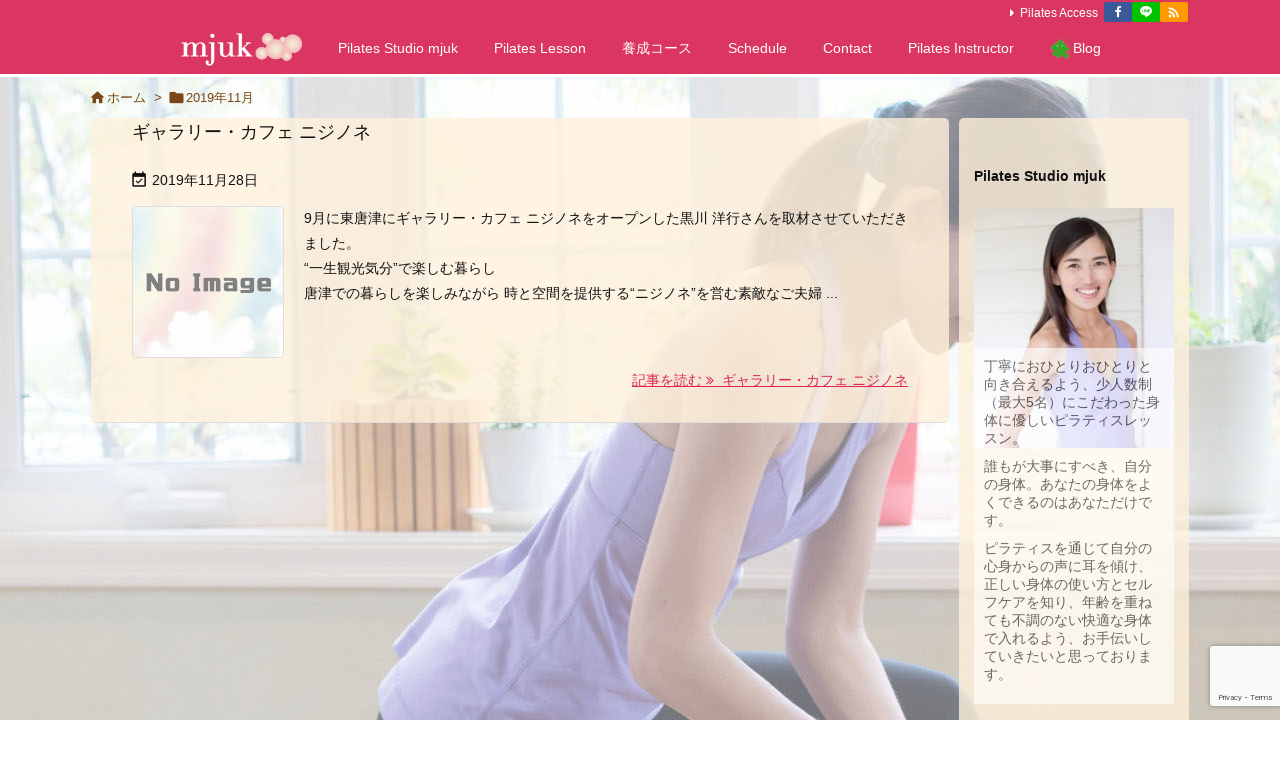

--- FILE ---
content_type: text/html; charset=utf-8
request_url: https://www.google.com/recaptcha/api2/anchor?ar=1&k=6LcwTSUpAAAAALGIXCDS4Lsp961LWohMO0PNLVfK&co=aHR0cHM6Ly9tanVrLnN1bi1vdXRkb29yLmpwOjQ0Mw..&hl=en&v=PoyoqOPhxBO7pBk68S4YbpHZ&size=invisible&anchor-ms=20000&execute-ms=30000&cb=vpo1rbq8tx28
body_size: 48863
content:
<!DOCTYPE HTML><html dir="ltr" lang="en"><head><meta http-equiv="Content-Type" content="text/html; charset=UTF-8">
<meta http-equiv="X-UA-Compatible" content="IE=edge">
<title>reCAPTCHA</title>
<style type="text/css">
/* cyrillic-ext */
@font-face {
  font-family: 'Roboto';
  font-style: normal;
  font-weight: 400;
  font-stretch: 100%;
  src: url(//fonts.gstatic.com/s/roboto/v48/KFO7CnqEu92Fr1ME7kSn66aGLdTylUAMa3GUBHMdazTgWw.woff2) format('woff2');
  unicode-range: U+0460-052F, U+1C80-1C8A, U+20B4, U+2DE0-2DFF, U+A640-A69F, U+FE2E-FE2F;
}
/* cyrillic */
@font-face {
  font-family: 'Roboto';
  font-style: normal;
  font-weight: 400;
  font-stretch: 100%;
  src: url(//fonts.gstatic.com/s/roboto/v48/KFO7CnqEu92Fr1ME7kSn66aGLdTylUAMa3iUBHMdazTgWw.woff2) format('woff2');
  unicode-range: U+0301, U+0400-045F, U+0490-0491, U+04B0-04B1, U+2116;
}
/* greek-ext */
@font-face {
  font-family: 'Roboto';
  font-style: normal;
  font-weight: 400;
  font-stretch: 100%;
  src: url(//fonts.gstatic.com/s/roboto/v48/KFO7CnqEu92Fr1ME7kSn66aGLdTylUAMa3CUBHMdazTgWw.woff2) format('woff2');
  unicode-range: U+1F00-1FFF;
}
/* greek */
@font-face {
  font-family: 'Roboto';
  font-style: normal;
  font-weight: 400;
  font-stretch: 100%;
  src: url(//fonts.gstatic.com/s/roboto/v48/KFO7CnqEu92Fr1ME7kSn66aGLdTylUAMa3-UBHMdazTgWw.woff2) format('woff2');
  unicode-range: U+0370-0377, U+037A-037F, U+0384-038A, U+038C, U+038E-03A1, U+03A3-03FF;
}
/* math */
@font-face {
  font-family: 'Roboto';
  font-style: normal;
  font-weight: 400;
  font-stretch: 100%;
  src: url(//fonts.gstatic.com/s/roboto/v48/KFO7CnqEu92Fr1ME7kSn66aGLdTylUAMawCUBHMdazTgWw.woff2) format('woff2');
  unicode-range: U+0302-0303, U+0305, U+0307-0308, U+0310, U+0312, U+0315, U+031A, U+0326-0327, U+032C, U+032F-0330, U+0332-0333, U+0338, U+033A, U+0346, U+034D, U+0391-03A1, U+03A3-03A9, U+03B1-03C9, U+03D1, U+03D5-03D6, U+03F0-03F1, U+03F4-03F5, U+2016-2017, U+2034-2038, U+203C, U+2040, U+2043, U+2047, U+2050, U+2057, U+205F, U+2070-2071, U+2074-208E, U+2090-209C, U+20D0-20DC, U+20E1, U+20E5-20EF, U+2100-2112, U+2114-2115, U+2117-2121, U+2123-214F, U+2190, U+2192, U+2194-21AE, U+21B0-21E5, U+21F1-21F2, U+21F4-2211, U+2213-2214, U+2216-22FF, U+2308-230B, U+2310, U+2319, U+231C-2321, U+2336-237A, U+237C, U+2395, U+239B-23B7, U+23D0, U+23DC-23E1, U+2474-2475, U+25AF, U+25B3, U+25B7, U+25BD, U+25C1, U+25CA, U+25CC, U+25FB, U+266D-266F, U+27C0-27FF, U+2900-2AFF, U+2B0E-2B11, U+2B30-2B4C, U+2BFE, U+3030, U+FF5B, U+FF5D, U+1D400-1D7FF, U+1EE00-1EEFF;
}
/* symbols */
@font-face {
  font-family: 'Roboto';
  font-style: normal;
  font-weight: 400;
  font-stretch: 100%;
  src: url(//fonts.gstatic.com/s/roboto/v48/KFO7CnqEu92Fr1ME7kSn66aGLdTylUAMaxKUBHMdazTgWw.woff2) format('woff2');
  unicode-range: U+0001-000C, U+000E-001F, U+007F-009F, U+20DD-20E0, U+20E2-20E4, U+2150-218F, U+2190, U+2192, U+2194-2199, U+21AF, U+21E6-21F0, U+21F3, U+2218-2219, U+2299, U+22C4-22C6, U+2300-243F, U+2440-244A, U+2460-24FF, U+25A0-27BF, U+2800-28FF, U+2921-2922, U+2981, U+29BF, U+29EB, U+2B00-2BFF, U+4DC0-4DFF, U+FFF9-FFFB, U+10140-1018E, U+10190-1019C, U+101A0, U+101D0-101FD, U+102E0-102FB, U+10E60-10E7E, U+1D2C0-1D2D3, U+1D2E0-1D37F, U+1F000-1F0FF, U+1F100-1F1AD, U+1F1E6-1F1FF, U+1F30D-1F30F, U+1F315, U+1F31C, U+1F31E, U+1F320-1F32C, U+1F336, U+1F378, U+1F37D, U+1F382, U+1F393-1F39F, U+1F3A7-1F3A8, U+1F3AC-1F3AF, U+1F3C2, U+1F3C4-1F3C6, U+1F3CA-1F3CE, U+1F3D4-1F3E0, U+1F3ED, U+1F3F1-1F3F3, U+1F3F5-1F3F7, U+1F408, U+1F415, U+1F41F, U+1F426, U+1F43F, U+1F441-1F442, U+1F444, U+1F446-1F449, U+1F44C-1F44E, U+1F453, U+1F46A, U+1F47D, U+1F4A3, U+1F4B0, U+1F4B3, U+1F4B9, U+1F4BB, U+1F4BF, U+1F4C8-1F4CB, U+1F4D6, U+1F4DA, U+1F4DF, U+1F4E3-1F4E6, U+1F4EA-1F4ED, U+1F4F7, U+1F4F9-1F4FB, U+1F4FD-1F4FE, U+1F503, U+1F507-1F50B, U+1F50D, U+1F512-1F513, U+1F53E-1F54A, U+1F54F-1F5FA, U+1F610, U+1F650-1F67F, U+1F687, U+1F68D, U+1F691, U+1F694, U+1F698, U+1F6AD, U+1F6B2, U+1F6B9-1F6BA, U+1F6BC, U+1F6C6-1F6CF, U+1F6D3-1F6D7, U+1F6E0-1F6EA, U+1F6F0-1F6F3, U+1F6F7-1F6FC, U+1F700-1F7FF, U+1F800-1F80B, U+1F810-1F847, U+1F850-1F859, U+1F860-1F887, U+1F890-1F8AD, U+1F8B0-1F8BB, U+1F8C0-1F8C1, U+1F900-1F90B, U+1F93B, U+1F946, U+1F984, U+1F996, U+1F9E9, U+1FA00-1FA6F, U+1FA70-1FA7C, U+1FA80-1FA89, U+1FA8F-1FAC6, U+1FACE-1FADC, U+1FADF-1FAE9, U+1FAF0-1FAF8, U+1FB00-1FBFF;
}
/* vietnamese */
@font-face {
  font-family: 'Roboto';
  font-style: normal;
  font-weight: 400;
  font-stretch: 100%;
  src: url(//fonts.gstatic.com/s/roboto/v48/KFO7CnqEu92Fr1ME7kSn66aGLdTylUAMa3OUBHMdazTgWw.woff2) format('woff2');
  unicode-range: U+0102-0103, U+0110-0111, U+0128-0129, U+0168-0169, U+01A0-01A1, U+01AF-01B0, U+0300-0301, U+0303-0304, U+0308-0309, U+0323, U+0329, U+1EA0-1EF9, U+20AB;
}
/* latin-ext */
@font-face {
  font-family: 'Roboto';
  font-style: normal;
  font-weight: 400;
  font-stretch: 100%;
  src: url(//fonts.gstatic.com/s/roboto/v48/KFO7CnqEu92Fr1ME7kSn66aGLdTylUAMa3KUBHMdazTgWw.woff2) format('woff2');
  unicode-range: U+0100-02BA, U+02BD-02C5, U+02C7-02CC, U+02CE-02D7, U+02DD-02FF, U+0304, U+0308, U+0329, U+1D00-1DBF, U+1E00-1E9F, U+1EF2-1EFF, U+2020, U+20A0-20AB, U+20AD-20C0, U+2113, U+2C60-2C7F, U+A720-A7FF;
}
/* latin */
@font-face {
  font-family: 'Roboto';
  font-style: normal;
  font-weight: 400;
  font-stretch: 100%;
  src: url(//fonts.gstatic.com/s/roboto/v48/KFO7CnqEu92Fr1ME7kSn66aGLdTylUAMa3yUBHMdazQ.woff2) format('woff2');
  unicode-range: U+0000-00FF, U+0131, U+0152-0153, U+02BB-02BC, U+02C6, U+02DA, U+02DC, U+0304, U+0308, U+0329, U+2000-206F, U+20AC, U+2122, U+2191, U+2193, U+2212, U+2215, U+FEFF, U+FFFD;
}
/* cyrillic-ext */
@font-face {
  font-family: 'Roboto';
  font-style: normal;
  font-weight: 500;
  font-stretch: 100%;
  src: url(//fonts.gstatic.com/s/roboto/v48/KFO7CnqEu92Fr1ME7kSn66aGLdTylUAMa3GUBHMdazTgWw.woff2) format('woff2');
  unicode-range: U+0460-052F, U+1C80-1C8A, U+20B4, U+2DE0-2DFF, U+A640-A69F, U+FE2E-FE2F;
}
/* cyrillic */
@font-face {
  font-family: 'Roboto';
  font-style: normal;
  font-weight: 500;
  font-stretch: 100%;
  src: url(//fonts.gstatic.com/s/roboto/v48/KFO7CnqEu92Fr1ME7kSn66aGLdTylUAMa3iUBHMdazTgWw.woff2) format('woff2');
  unicode-range: U+0301, U+0400-045F, U+0490-0491, U+04B0-04B1, U+2116;
}
/* greek-ext */
@font-face {
  font-family: 'Roboto';
  font-style: normal;
  font-weight: 500;
  font-stretch: 100%;
  src: url(//fonts.gstatic.com/s/roboto/v48/KFO7CnqEu92Fr1ME7kSn66aGLdTylUAMa3CUBHMdazTgWw.woff2) format('woff2');
  unicode-range: U+1F00-1FFF;
}
/* greek */
@font-face {
  font-family: 'Roboto';
  font-style: normal;
  font-weight: 500;
  font-stretch: 100%;
  src: url(//fonts.gstatic.com/s/roboto/v48/KFO7CnqEu92Fr1ME7kSn66aGLdTylUAMa3-UBHMdazTgWw.woff2) format('woff2');
  unicode-range: U+0370-0377, U+037A-037F, U+0384-038A, U+038C, U+038E-03A1, U+03A3-03FF;
}
/* math */
@font-face {
  font-family: 'Roboto';
  font-style: normal;
  font-weight: 500;
  font-stretch: 100%;
  src: url(//fonts.gstatic.com/s/roboto/v48/KFO7CnqEu92Fr1ME7kSn66aGLdTylUAMawCUBHMdazTgWw.woff2) format('woff2');
  unicode-range: U+0302-0303, U+0305, U+0307-0308, U+0310, U+0312, U+0315, U+031A, U+0326-0327, U+032C, U+032F-0330, U+0332-0333, U+0338, U+033A, U+0346, U+034D, U+0391-03A1, U+03A3-03A9, U+03B1-03C9, U+03D1, U+03D5-03D6, U+03F0-03F1, U+03F4-03F5, U+2016-2017, U+2034-2038, U+203C, U+2040, U+2043, U+2047, U+2050, U+2057, U+205F, U+2070-2071, U+2074-208E, U+2090-209C, U+20D0-20DC, U+20E1, U+20E5-20EF, U+2100-2112, U+2114-2115, U+2117-2121, U+2123-214F, U+2190, U+2192, U+2194-21AE, U+21B0-21E5, U+21F1-21F2, U+21F4-2211, U+2213-2214, U+2216-22FF, U+2308-230B, U+2310, U+2319, U+231C-2321, U+2336-237A, U+237C, U+2395, U+239B-23B7, U+23D0, U+23DC-23E1, U+2474-2475, U+25AF, U+25B3, U+25B7, U+25BD, U+25C1, U+25CA, U+25CC, U+25FB, U+266D-266F, U+27C0-27FF, U+2900-2AFF, U+2B0E-2B11, U+2B30-2B4C, U+2BFE, U+3030, U+FF5B, U+FF5D, U+1D400-1D7FF, U+1EE00-1EEFF;
}
/* symbols */
@font-face {
  font-family: 'Roboto';
  font-style: normal;
  font-weight: 500;
  font-stretch: 100%;
  src: url(//fonts.gstatic.com/s/roboto/v48/KFO7CnqEu92Fr1ME7kSn66aGLdTylUAMaxKUBHMdazTgWw.woff2) format('woff2');
  unicode-range: U+0001-000C, U+000E-001F, U+007F-009F, U+20DD-20E0, U+20E2-20E4, U+2150-218F, U+2190, U+2192, U+2194-2199, U+21AF, U+21E6-21F0, U+21F3, U+2218-2219, U+2299, U+22C4-22C6, U+2300-243F, U+2440-244A, U+2460-24FF, U+25A0-27BF, U+2800-28FF, U+2921-2922, U+2981, U+29BF, U+29EB, U+2B00-2BFF, U+4DC0-4DFF, U+FFF9-FFFB, U+10140-1018E, U+10190-1019C, U+101A0, U+101D0-101FD, U+102E0-102FB, U+10E60-10E7E, U+1D2C0-1D2D3, U+1D2E0-1D37F, U+1F000-1F0FF, U+1F100-1F1AD, U+1F1E6-1F1FF, U+1F30D-1F30F, U+1F315, U+1F31C, U+1F31E, U+1F320-1F32C, U+1F336, U+1F378, U+1F37D, U+1F382, U+1F393-1F39F, U+1F3A7-1F3A8, U+1F3AC-1F3AF, U+1F3C2, U+1F3C4-1F3C6, U+1F3CA-1F3CE, U+1F3D4-1F3E0, U+1F3ED, U+1F3F1-1F3F3, U+1F3F5-1F3F7, U+1F408, U+1F415, U+1F41F, U+1F426, U+1F43F, U+1F441-1F442, U+1F444, U+1F446-1F449, U+1F44C-1F44E, U+1F453, U+1F46A, U+1F47D, U+1F4A3, U+1F4B0, U+1F4B3, U+1F4B9, U+1F4BB, U+1F4BF, U+1F4C8-1F4CB, U+1F4D6, U+1F4DA, U+1F4DF, U+1F4E3-1F4E6, U+1F4EA-1F4ED, U+1F4F7, U+1F4F9-1F4FB, U+1F4FD-1F4FE, U+1F503, U+1F507-1F50B, U+1F50D, U+1F512-1F513, U+1F53E-1F54A, U+1F54F-1F5FA, U+1F610, U+1F650-1F67F, U+1F687, U+1F68D, U+1F691, U+1F694, U+1F698, U+1F6AD, U+1F6B2, U+1F6B9-1F6BA, U+1F6BC, U+1F6C6-1F6CF, U+1F6D3-1F6D7, U+1F6E0-1F6EA, U+1F6F0-1F6F3, U+1F6F7-1F6FC, U+1F700-1F7FF, U+1F800-1F80B, U+1F810-1F847, U+1F850-1F859, U+1F860-1F887, U+1F890-1F8AD, U+1F8B0-1F8BB, U+1F8C0-1F8C1, U+1F900-1F90B, U+1F93B, U+1F946, U+1F984, U+1F996, U+1F9E9, U+1FA00-1FA6F, U+1FA70-1FA7C, U+1FA80-1FA89, U+1FA8F-1FAC6, U+1FACE-1FADC, U+1FADF-1FAE9, U+1FAF0-1FAF8, U+1FB00-1FBFF;
}
/* vietnamese */
@font-face {
  font-family: 'Roboto';
  font-style: normal;
  font-weight: 500;
  font-stretch: 100%;
  src: url(//fonts.gstatic.com/s/roboto/v48/KFO7CnqEu92Fr1ME7kSn66aGLdTylUAMa3OUBHMdazTgWw.woff2) format('woff2');
  unicode-range: U+0102-0103, U+0110-0111, U+0128-0129, U+0168-0169, U+01A0-01A1, U+01AF-01B0, U+0300-0301, U+0303-0304, U+0308-0309, U+0323, U+0329, U+1EA0-1EF9, U+20AB;
}
/* latin-ext */
@font-face {
  font-family: 'Roboto';
  font-style: normal;
  font-weight: 500;
  font-stretch: 100%;
  src: url(//fonts.gstatic.com/s/roboto/v48/KFO7CnqEu92Fr1ME7kSn66aGLdTylUAMa3KUBHMdazTgWw.woff2) format('woff2');
  unicode-range: U+0100-02BA, U+02BD-02C5, U+02C7-02CC, U+02CE-02D7, U+02DD-02FF, U+0304, U+0308, U+0329, U+1D00-1DBF, U+1E00-1E9F, U+1EF2-1EFF, U+2020, U+20A0-20AB, U+20AD-20C0, U+2113, U+2C60-2C7F, U+A720-A7FF;
}
/* latin */
@font-face {
  font-family: 'Roboto';
  font-style: normal;
  font-weight: 500;
  font-stretch: 100%;
  src: url(//fonts.gstatic.com/s/roboto/v48/KFO7CnqEu92Fr1ME7kSn66aGLdTylUAMa3yUBHMdazQ.woff2) format('woff2');
  unicode-range: U+0000-00FF, U+0131, U+0152-0153, U+02BB-02BC, U+02C6, U+02DA, U+02DC, U+0304, U+0308, U+0329, U+2000-206F, U+20AC, U+2122, U+2191, U+2193, U+2212, U+2215, U+FEFF, U+FFFD;
}
/* cyrillic-ext */
@font-face {
  font-family: 'Roboto';
  font-style: normal;
  font-weight: 900;
  font-stretch: 100%;
  src: url(//fonts.gstatic.com/s/roboto/v48/KFO7CnqEu92Fr1ME7kSn66aGLdTylUAMa3GUBHMdazTgWw.woff2) format('woff2');
  unicode-range: U+0460-052F, U+1C80-1C8A, U+20B4, U+2DE0-2DFF, U+A640-A69F, U+FE2E-FE2F;
}
/* cyrillic */
@font-face {
  font-family: 'Roboto';
  font-style: normal;
  font-weight: 900;
  font-stretch: 100%;
  src: url(//fonts.gstatic.com/s/roboto/v48/KFO7CnqEu92Fr1ME7kSn66aGLdTylUAMa3iUBHMdazTgWw.woff2) format('woff2');
  unicode-range: U+0301, U+0400-045F, U+0490-0491, U+04B0-04B1, U+2116;
}
/* greek-ext */
@font-face {
  font-family: 'Roboto';
  font-style: normal;
  font-weight: 900;
  font-stretch: 100%;
  src: url(//fonts.gstatic.com/s/roboto/v48/KFO7CnqEu92Fr1ME7kSn66aGLdTylUAMa3CUBHMdazTgWw.woff2) format('woff2');
  unicode-range: U+1F00-1FFF;
}
/* greek */
@font-face {
  font-family: 'Roboto';
  font-style: normal;
  font-weight: 900;
  font-stretch: 100%;
  src: url(//fonts.gstatic.com/s/roboto/v48/KFO7CnqEu92Fr1ME7kSn66aGLdTylUAMa3-UBHMdazTgWw.woff2) format('woff2');
  unicode-range: U+0370-0377, U+037A-037F, U+0384-038A, U+038C, U+038E-03A1, U+03A3-03FF;
}
/* math */
@font-face {
  font-family: 'Roboto';
  font-style: normal;
  font-weight: 900;
  font-stretch: 100%;
  src: url(//fonts.gstatic.com/s/roboto/v48/KFO7CnqEu92Fr1ME7kSn66aGLdTylUAMawCUBHMdazTgWw.woff2) format('woff2');
  unicode-range: U+0302-0303, U+0305, U+0307-0308, U+0310, U+0312, U+0315, U+031A, U+0326-0327, U+032C, U+032F-0330, U+0332-0333, U+0338, U+033A, U+0346, U+034D, U+0391-03A1, U+03A3-03A9, U+03B1-03C9, U+03D1, U+03D5-03D6, U+03F0-03F1, U+03F4-03F5, U+2016-2017, U+2034-2038, U+203C, U+2040, U+2043, U+2047, U+2050, U+2057, U+205F, U+2070-2071, U+2074-208E, U+2090-209C, U+20D0-20DC, U+20E1, U+20E5-20EF, U+2100-2112, U+2114-2115, U+2117-2121, U+2123-214F, U+2190, U+2192, U+2194-21AE, U+21B0-21E5, U+21F1-21F2, U+21F4-2211, U+2213-2214, U+2216-22FF, U+2308-230B, U+2310, U+2319, U+231C-2321, U+2336-237A, U+237C, U+2395, U+239B-23B7, U+23D0, U+23DC-23E1, U+2474-2475, U+25AF, U+25B3, U+25B7, U+25BD, U+25C1, U+25CA, U+25CC, U+25FB, U+266D-266F, U+27C0-27FF, U+2900-2AFF, U+2B0E-2B11, U+2B30-2B4C, U+2BFE, U+3030, U+FF5B, U+FF5D, U+1D400-1D7FF, U+1EE00-1EEFF;
}
/* symbols */
@font-face {
  font-family: 'Roboto';
  font-style: normal;
  font-weight: 900;
  font-stretch: 100%;
  src: url(//fonts.gstatic.com/s/roboto/v48/KFO7CnqEu92Fr1ME7kSn66aGLdTylUAMaxKUBHMdazTgWw.woff2) format('woff2');
  unicode-range: U+0001-000C, U+000E-001F, U+007F-009F, U+20DD-20E0, U+20E2-20E4, U+2150-218F, U+2190, U+2192, U+2194-2199, U+21AF, U+21E6-21F0, U+21F3, U+2218-2219, U+2299, U+22C4-22C6, U+2300-243F, U+2440-244A, U+2460-24FF, U+25A0-27BF, U+2800-28FF, U+2921-2922, U+2981, U+29BF, U+29EB, U+2B00-2BFF, U+4DC0-4DFF, U+FFF9-FFFB, U+10140-1018E, U+10190-1019C, U+101A0, U+101D0-101FD, U+102E0-102FB, U+10E60-10E7E, U+1D2C0-1D2D3, U+1D2E0-1D37F, U+1F000-1F0FF, U+1F100-1F1AD, U+1F1E6-1F1FF, U+1F30D-1F30F, U+1F315, U+1F31C, U+1F31E, U+1F320-1F32C, U+1F336, U+1F378, U+1F37D, U+1F382, U+1F393-1F39F, U+1F3A7-1F3A8, U+1F3AC-1F3AF, U+1F3C2, U+1F3C4-1F3C6, U+1F3CA-1F3CE, U+1F3D4-1F3E0, U+1F3ED, U+1F3F1-1F3F3, U+1F3F5-1F3F7, U+1F408, U+1F415, U+1F41F, U+1F426, U+1F43F, U+1F441-1F442, U+1F444, U+1F446-1F449, U+1F44C-1F44E, U+1F453, U+1F46A, U+1F47D, U+1F4A3, U+1F4B0, U+1F4B3, U+1F4B9, U+1F4BB, U+1F4BF, U+1F4C8-1F4CB, U+1F4D6, U+1F4DA, U+1F4DF, U+1F4E3-1F4E6, U+1F4EA-1F4ED, U+1F4F7, U+1F4F9-1F4FB, U+1F4FD-1F4FE, U+1F503, U+1F507-1F50B, U+1F50D, U+1F512-1F513, U+1F53E-1F54A, U+1F54F-1F5FA, U+1F610, U+1F650-1F67F, U+1F687, U+1F68D, U+1F691, U+1F694, U+1F698, U+1F6AD, U+1F6B2, U+1F6B9-1F6BA, U+1F6BC, U+1F6C6-1F6CF, U+1F6D3-1F6D7, U+1F6E0-1F6EA, U+1F6F0-1F6F3, U+1F6F7-1F6FC, U+1F700-1F7FF, U+1F800-1F80B, U+1F810-1F847, U+1F850-1F859, U+1F860-1F887, U+1F890-1F8AD, U+1F8B0-1F8BB, U+1F8C0-1F8C1, U+1F900-1F90B, U+1F93B, U+1F946, U+1F984, U+1F996, U+1F9E9, U+1FA00-1FA6F, U+1FA70-1FA7C, U+1FA80-1FA89, U+1FA8F-1FAC6, U+1FACE-1FADC, U+1FADF-1FAE9, U+1FAF0-1FAF8, U+1FB00-1FBFF;
}
/* vietnamese */
@font-face {
  font-family: 'Roboto';
  font-style: normal;
  font-weight: 900;
  font-stretch: 100%;
  src: url(//fonts.gstatic.com/s/roboto/v48/KFO7CnqEu92Fr1ME7kSn66aGLdTylUAMa3OUBHMdazTgWw.woff2) format('woff2');
  unicode-range: U+0102-0103, U+0110-0111, U+0128-0129, U+0168-0169, U+01A0-01A1, U+01AF-01B0, U+0300-0301, U+0303-0304, U+0308-0309, U+0323, U+0329, U+1EA0-1EF9, U+20AB;
}
/* latin-ext */
@font-face {
  font-family: 'Roboto';
  font-style: normal;
  font-weight: 900;
  font-stretch: 100%;
  src: url(//fonts.gstatic.com/s/roboto/v48/KFO7CnqEu92Fr1ME7kSn66aGLdTylUAMa3KUBHMdazTgWw.woff2) format('woff2');
  unicode-range: U+0100-02BA, U+02BD-02C5, U+02C7-02CC, U+02CE-02D7, U+02DD-02FF, U+0304, U+0308, U+0329, U+1D00-1DBF, U+1E00-1E9F, U+1EF2-1EFF, U+2020, U+20A0-20AB, U+20AD-20C0, U+2113, U+2C60-2C7F, U+A720-A7FF;
}
/* latin */
@font-face {
  font-family: 'Roboto';
  font-style: normal;
  font-weight: 900;
  font-stretch: 100%;
  src: url(//fonts.gstatic.com/s/roboto/v48/KFO7CnqEu92Fr1ME7kSn66aGLdTylUAMa3yUBHMdazQ.woff2) format('woff2');
  unicode-range: U+0000-00FF, U+0131, U+0152-0153, U+02BB-02BC, U+02C6, U+02DA, U+02DC, U+0304, U+0308, U+0329, U+2000-206F, U+20AC, U+2122, U+2191, U+2193, U+2212, U+2215, U+FEFF, U+FFFD;
}

</style>
<link rel="stylesheet" type="text/css" href="https://www.gstatic.com/recaptcha/releases/PoyoqOPhxBO7pBk68S4YbpHZ/styles__ltr.css">
<script nonce="BSYXKcbS9tP4izY--JeuPw" type="text/javascript">window['__recaptcha_api'] = 'https://www.google.com/recaptcha/api2/';</script>
<script type="text/javascript" src="https://www.gstatic.com/recaptcha/releases/PoyoqOPhxBO7pBk68S4YbpHZ/recaptcha__en.js" nonce="BSYXKcbS9tP4izY--JeuPw">
      
    </script></head>
<body><div id="rc-anchor-alert" class="rc-anchor-alert"></div>
<input type="hidden" id="recaptcha-token" value="[base64]">
<script type="text/javascript" nonce="BSYXKcbS9tP4izY--JeuPw">
      recaptcha.anchor.Main.init("[\x22ainput\x22,[\x22bgdata\x22,\x22\x22,\[base64]/[base64]/bmV3IFpbdF0obVswXSk6Sz09Mj9uZXcgWlt0XShtWzBdLG1bMV0pOks9PTM/bmV3IFpbdF0obVswXSxtWzFdLG1bMl0pOks9PTQ/[base64]/[base64]/[base64]/[base64]/[base64]/[base64]/[base64]/[base64]/[base64]/[base64]/[base64]/[base64]/[base64]/[base64]\\u003d\\u003d\x22,\[base64]\\u003d\\u003d\x22,\x22w4Jvw7HCgcOww5rCm3hgcRjDrMO9enxHWsK/w7c1Nn/CisOPwpnChgVFw4wifUkswqYew7LClMK0wq8OwrTCq8O3wrxUwo4iw6JKLV/DpC1JIBFkw5w/VHpgHMK7wrPDgBB5T18nwqLDucKRNw8ODkYJwr/Dj8Kdw6bCpsOwwrAGw4/DpcOZwptsUsKYw5HDnMKhwrbCgHdHw5jClMKKf8O/M8Kjw4rDpcORecOpbDwnVgrDoScVw7Iqwr3Dk03DqBbCncOKw5TDgj3DscOcSRXDqhtlwq4/O8O9NETDqFTCkGtHJsOcFDbCpBFww4DCsi0Kw5HCmTXDoVtgwpJBfiQnwoEUwoRAWCDDom95dcO5w7sVwr/Dg8KUHMOybMKlw5rDmsO5dnBmw4PDt8K0w4NUw4rCs3PCuMOMw4lKwrZWw4/DosO2w6MmQiXCpjgrwpMLw67DucOkwr0KNkxgwpRhw5fDjRbCusOpw7w6wqxJwpgYZcOuwo/CrFpKwq8jNEQpw5jDqWjCkRZ5w4Y/[base64]/Cg2J7NGRLw7Z8cijCozgeUAnCpS3CsmRuPQAFOkHCpcO2AsO7aMOrw47CiCDDicKqHsOaw61De8OlTlzChsK+NVhLLcOLL3PDuMO2bgbCl8K1w4rDm8OjD8KpCMKbdGdMBDjDqcK7JhPCj8Kfw7/[base64]/CqHXDmcKTw6TCmjvDui/DsT/DssKLwrXCv8OdAsKCw4M/[base64]/wo4Jw6ZqUlRAfCbCvnEqwq5Qw51Uw5rDswPDkwLDmMKeMAh1w5DDtMO6w5fCth/DqsK2ccOww7FtwpEnbBBccMKKw5zDmcKiwqbDm8KHNsO1RT/CskF6wpDCusOABMO2wq9UwqxwB8Onw6BRfn7CkMOcwotSfMKcIh7Cg8O5bw4Vb1ATSE3Cu2BQYGDDrMK1IlBZSMOtcsKIw5rCimLDrsO+wrkpwoLCm0PCrMOxI1jCu8O2c8K/N1fDrErDoGtAwohmw45rw4PDiFjCi8O+YX3CgsOfKHvDlwHDq28Pw7zDpwcYwq8hw5/Cr0IlwoAhNsKlKMKnwqzDqRAfw5PCjMO1TsO/wq97w49iwrnCiA4lBn7ClEbCi8Krw4jCoX/[base64]/wok/BQU/w4jDpl0awo1jLyPDnsKWw6fCpEgSwr9/[base64]/DmMOKEF3DrAR2w5bCt8OfWGXCtmjCqMOEasK3PVrDnMKENMOGOglNwp4UOMO6KD0Hw5oKZToWwpkJwp9LVsKQBcOMw4Z6Q0PDv3vChwRdwprDlcK3wo9uRcKNw5jDgCDCrC3CrlAGJ8KNw5LDvQDCvcKzeMK/A8KEwqxhw70RC1pzCg7DgsOdGhnDk8OSwqHCoMORFmAFa8KRw5QrwobCnEBzWStmwpIPw6cBDEpUW8Odw7dHT1bCtGrCiSIjwovDmsOcw7E3w53DoDRkw6/CjsKHXMOQPm8fUn4Uw57Dnj3Dp11ieDvDu8OIacKew5Q9w6lhEcKow6TDnzjDgTlow64EVsOzcMKZw67CpVBMwo9rWSHDu8KWw5jDsG/DlMOvwp95w6M2FXnCt0EKW2bCulbCkcKRA8O8DcKTwrDCtsOUwqJaCsOgwo1UTGrDqMKIKSXCmhN4fHjCmcOWw6HDusOzwpJYwqbCnMKsw5V9w4F8w4ARw7XCtAp2w4kZwrk0w50sSsKIcMKiSMKww7osMcKewpNDFcOrw7EcwqVZwroxw57CpMOuHsOKw4/DlDY8wq5Qw58xeSBTw47DpMKcwojDlQjChcOaGcKWw6svAcOnwpZBa3zCuMOPwq7CtDrCscK4CMKuw7vDjWbCt8KfwowwwofDkRFkYjgSf8OmwpQZwpDCksOhccKHwqTCmsK/wqXCnMOILj5kZMOPDsKWcVscNHrDsSt0wpk/b3jDpcKnL8OSXcKmwpMmwrDDoSdfw6zDkMKNQMKhdwvCssK6w6JhfyTDj8KOTW4kwpkyZ8KYw5oAw43CgB7DlwrCnwDDscOpOcKmwqTDkz3DnMKhwp/Dj2xXHMK0BsO6w6vDsUXDi8KlT8Ofw73CqMK9LHd0wr7CqiTDljrDsEZjfMK/V2poN8Kew4PCuMK6SUnCvB7DtgrCt8K0w7FYw4oPR8ONw6TCrsOow7EjwohmA8OXdElnwrNyVUjDmMKLD8OOw7HCq0g1MgfCmwvDjcKYw7zCtcORwqPDmHM/w5LDoW/[base64]/JTzCpkN0ccKebjrCkcObEzbDiMOCJsKsw61Jwq/DuTHDnk3CtwzClHPCs2TDvsKaHDQgw6Ytw6YmJsK4Z8ORICtpZ07CqzjDn0nDs3bDu1vClsKowp5hwr7Co8KyT1nDpi3CpcKzIynCnU/DvcKywrM/[base64]/Dl8Oswo1eOxfCgsOBw4QPdWDCicOVekopwqwHJ2JjE8Kqw7PDqcK3woVrw6QsWX7Cl1BLAcKBw6xYfMKzw7saw7Byb8KewrYiHRpnwqVjZsKBw4VnwpPChcK7HErCssKgbz4Dw4Ubw795dQbCnsO3EHHDmQcIFhwsWh8JwoBKeifCsj3DucK2SQpXEsKpZ8Khw6Z/Qi/Cky3ClF5sw543HiHDusKRwrjDiArDucOsZsOIw5UrNDt1Ok7DnDVjw6TDlMO+JmTDjsKPaFdgIcO2wqLDocKAw6jClhjCmcOBMQzCu8Kjw4w2wqbCjgnChsOlLcOiwpUJJXU9wrvCsD5zRRrDoAEbTDo2w4oEw6rDucOzw40JHhM7LhEKwpzDgVzCjD0vE8K3NC/[base64]/CgnvCt0kFwowPw7fDmsOQwo7Dj8OmOmZ/wq8YZMK4ZE4NIUPCjSBjaBdPwrAVZgNhAk9YQWJVGB9Ow7EAIQvCq8O8dsKwwrzDlyDDrMO/AcOERWtkwrrDhMKBXDckwpISMMK3w4HCj1DDlsKnUyTChMKRwrrDhsO9w5wYwrjCqMOEdUwLw4bCi0bCsSnCh08vZzRATC4Swo7DgMOpwro+w6bCtcKfQ2jDv8KdaDfCsWjDqhvDkQ12w6sXw5bCkhcww4/[base64]/DhlfDosOjJWhHwpsswrhqw6VJw5fDkyoZw7w7csOow7YXw6DDpCFoHsO0wprDv8K/[base64]/[base64]/Co8KKZmfCsR8bw4VpRcOBT8O9DsKewowsw4rCrChNwpg6w6wow6MEwqRrccKnOndswoRuwo5YIQzCjsO1w5TCrBYlw4ZRfsOmw7nCvsKtehkqw7fCtmLCrznDoMKDbRg2wpHChW84w4rDth1ZY0nDqcO9wqIlwojCkcO9wp4/woIwA8OVwpzCtmrCmsOgwobCjsOtw79nwpYIGRnDsQt7wqxiw4wpKV3CnAgfD8O3VjofSinDucKXwqTCtlHCtsOJw7AFRMO3f8KAwrJKwq7DlMKhfcOXw5wSw4hFw5V2dFzDjnlYwo0ew7IiwrfDjcOmM8O5wrrDszI/w4AfW8OwYF/[base64]/DlFIKwqR+w5vDvMOmwrt7wq/[base64]/DmX/[base64]/DpknCjMKOw4LDsMK2YHAsJF10NSrDgcOOw6XCpsKlwozDlcOvHcOrOS0xC3sSw48+IsOZcUDDj8Kww5obwp7ClAMHw5DDucKZwq/Cph3DoMOew6vDk8OTwr1rwrZlKsKvwpjDjMK3H8OtL8OQw7HDoMKnMk/CmG/DvX3CkMKTw5RFL2x7KsOpwow2FsKcwpbDhcOoXG/Do8OFXsOewr/Ci8KkSMK8ERUGDA7CgsK0ZMO+RR9PwojCoHo7PsOJSykXwpDCmsO3EHfDnMOuw5xVZMKKQsOfw5VLw7xaPsKfwpwObwheM15CTHXDkMKoV8KqGWXDmMKUcMKpSHQjwrbChsOWGsOHcg/CqMOaw54PUsKgw7x+wp0GfycwLMOCVRvCpTjDqMKGMMO9CXTCncOiwqY+wpkdwofCqsOGw6bDj1g8w6EUw7UKbMKlJ8O8Yz9XFsOxw67Dni1TZyHDocK1d2t1PsKXCCw/wr8FdXTDmMOUN8KVfnrDgFDCjQ0/aMOawrU+ezNVA2TDtMOKDVHCtsKLwp1TCcO8wpfDqcOJEMO6Q8KAw5fCo8KHwrXDvC5Aw5DCuMKlTsK1csKSX8KCf2fCtTrDhMO0O8O3QCYdwohNwpjCgW7Co2UzFcOuSEXCglAhwqMzEU7DmifCrAnCr0rDnsO5w5/DnMOHwoDCviLDuX/DqMOiwq9WEsKRw4Irw4vCn01Fwq5/[base64]/[base64]/w54EX1pUwrbCpcO0GsKuCQ3DoWPCusODwrPCmHZAwoDCrirDv0EMQArDlkwTfRrCqcOJD8ODw7cbw5YTw6EtRh9+CGPCrsK6w43Csj9GwqHCoC/[base64]/CpMOnPMKaFW3DuMKjcMK/wr3DusOOdsK9wpDCjMO1woVHw5wNHMKnw4gqw6wKElYGYnB0JsKUYUTDmMKOdMOjNcKRw44Twq1XYgclQsO0wpPChAcOe8Khw6vCvcOqwp3DqBkzwrvCsUBtwooUw5AFw7/DnsKkw60rXsKyYGFMdETCqTl3wpBCHGk3w6DCtMKdwo3CnnkSwo/Du8O0HXrCq8Kjw6rCucOswrHDrFzDhMK7bMOuK8KXwpzCisKUw4bCk8Oww7LCqMKKw4IYJC5BwonDhk7DtARaaMKMX8KGwpnCkMO1w7AzwoDCuMOdw5keR3FMDCMMwrFXw5nDi8ONfsOVDA7CkMKAwprDn8ODKsKidMOoIcKGRsKJXQ3DgybCpCzDkFDCrMOKNQ3Dk1/DrsKlw6kOwpbDiwFWwpfDs8KdScKmYndleX8Kw7pOY8KEw7rDjHR7CcKzwoQhw5J9CFTCpWNbMUQXHRPCjEhLQhzDuyzDkXRbw4bDn0clw4nCvMOQCCZSwqXCocOrw71pw4w4w5hxUcO+woHCrSzDg0DCsXFZw4nDoGDDkMKlwrEawqFuacK9wq/DjMO0wpVrwpoYw5bDmErCsRtMYzjCkcOJw7rCu8K+L8OKw4/CoWHCg8OSY8KMXFsnw5fCp8O4ZEp9Q8KjATwAwqh9wrxYwqRKCcOyLQ3Cn8O8wrhJTsO6Vmpnw78aw4TDvSNtIMObI3zDssKaMAbDgsKSSV0Owp1ow65DX8Knw4/Du8OLBMOILnVew5TChMOUw4smHsKxwroSw7fDlSZYfMOTRCLDlMOMRSDDiFHCh3PCjcKUwr/CiMKdDiDCjsOXOSNLwpIEL35uwq45DzjCoyTDvGU2JcO6BMK4wqrDjxjDh8OOw7vCl1PDq1HCr2vCs8Kkwo9mw60WGkIgIcKbwqnCriXCusOKwrTCkiQUNX1bVRbDrWF1w57DmwRuw4BqBHzCpMKcw7rDl8OCEX7Doi/CusKSDMOYPWQ0wojDg8O8wqHCqFoeAsOyKMOwwr3CuGTCpDfDgWrCnjDCvy5gAsKZPkJeExMxwphgKsOPw6UFTMKvcTMba0TDrC3CpsKfdizCnAQVPcKeJm/DgcKed0LDp8O/d8OtEgAYw4XDqMOSURHChMKpQk/Dmxhmw4ZYw7kxw4FAw50mwoEZOC/CuSLDlsORKQUTejDCosKqwo8aHnHCkcOZTS3CtgfDm8K/C8KTA8KrIMOlw4dTwoPDk17ClFbDmAg5w7jChcK9XUZOw612ecORaMOkw4RdJ8O0ERhDGXNjwol3PSDCjSTCpsOFd0/DvMO8wp/DmcKMBDwTwobCs8OUw4rCr2jCpgsFPjBuK8KxBMO9D8OEfMK1wroAwqLClsOTM8K7dBvCjTQbw6wBUsKow57CpsKSwpIlwo5bAy/Chn/CnnvDoGjChSIVwrkPRxdqLWZiwooFQMKHwpPDqVjCgMO3CkTCmCnCqQXCjmNOKGtiWysNw69mEcKcb8Okw5x1U2nDqcO9w43DiV/CkMOoUBllDjXDu8OVwqZPw4o7wrHDqEFvQsKqV8K6WXPCvlYtworClMOew4U3w71uK8OVwpRtw44lwpMxFsKrw5fDhMKsAMORLV/ClHJGwqbCnxLDhcOKw7EzQcK4wr3Chi1sQQfDlT87FRXDjjhzw6fClsKGw6lDcWgcKsOowpDDosO7SMK9w6Z6wo8pR8OcwoYKQsKYJFE3CWZFwoHCn8OxwrbDtMOeLRkiw7Y/DcKkZ1PDlmbCv8KQw405UEhnwqVaw5sqDMK4LMK+w4VhUi84UxvDksOPb8OOdsKqTMO0w6YewpUKwojCscKuw7UTfWfCk8KTw4oUI3bCucOxw6/CmcOFw5Vkwr1FAFbDvynDtzvCjcKEw6fCgQ9aV8K7wpXDkkFnMTHCnCgzwpNDIsKZQHUJdybCsFgew71hwojCtVXDh09Vw5Z2dDTCq3TCuMKPwpVIeyLDvMK+wqzDucOcw7IgBMOeOmnCi8OJNxs/[base64]/DpGfCl8OcwrE4w5lQKnxSw7xhw7nDpwbDqWpFNsOiHFUuwrd1ZsK2EMOmw5jCtyxEwrROw5rCplPCnHXDjcOfNFjDnijCr3lWw78pX3PDtcKRwpZxGMOgw5XDr1zCp3vCuRlxfcOXX8OiasO6PCE1A2hOwroiwq/[base64]/Cq8O4wqE2w4rDtWjDicKuw7/Cr8OWwojDh8K5SMKIAsOnVXw2wrQww5JXC3HCiQ/Cnn3CicK6w7guUcKtckorw5ICJ8OxQxUEw6XDmsKYw43CosOPwoEnecK6wqfDgyPCk8OaBcOkbCzCm8OpLArCi8KTwrp/w4jCiMO5wqQjDCLCqcK6RhM2w77Cq1Fbw6rDvUNdUy55w40Iw65bcsOhKW7Cm3PDncO3wq/CgCpnw5/CnsKqw6jCvcKIcMOeV07CiMKRwpbCu8O/w5kOwpvCpD5SfVAuw5fDu8KgfzcQTMO6w4lNZRrCtcOLOh3CsmwZw6I6wrNIw7R3OjEvw7/DhMK2YT3DnDZtwrjCsE4uS8KAwqDDm8Kfw7hgwphWcMOfAE3CkQLDkmU7GMKvwq0jw7bChjAmw7UwRcKJwqTDvcKsDA7Cv2xIwoTDqXRMwpM0c3/Dg3vDgcKcw5zDgHvDnzXDozVWTMKiworCuMKVw5jCqgEcwr3DmsOCcHrCpsK8w4LDscOBRi1WwqnCmAZTY19RwoHDssOAwqjCmnhkFGbDszfDg8K3EcKjPCMjw4/DksOmA8KcwoxXw657w4nCp3TCnFkNISzDlsK7e8KRw7Jtw6XDlV/CgEA1w6zDv3jCpsOie0dvHVRPb0fDkWZnwrHDiXPDlsOhw6jCtgjDlMOkRsOWwrvCm8KPHMObJTHDmwQwZ8OFRVrDj8OKa8KbDcKQw6fCgcOGw41Ww4fCpGnCum9sVSkfVgDDjBrDqMOMecKTw4PDl8K7w6bCjMOWw4cvcnEVPgEbbVE4TsO8wqfCvAnDvXU/woRkw4bDkcKiw78cw5jCqsKOdAU6w6ITK8KtdCLDtMODN8KzQRkcw7LDlSDDmsKMaTIWMcOIwpjDiTgowr7DtMO/w494w7/[base64]/CqcOjw6kUwrgsw5DDvkDCtsOSwrnCmVzDjMKCJlwewp0Mw4hJbcKqwrY9V8K4w43CmAHDvHfCnDYKw4FAw4jDpTLDu8KFccOywofChsKSwrs/aULDrwh3wqlPwrxewq9Rw6JPB8KoIBvCtcOaw4DCssK4UVBIwr1bVTRAw5DDr3PCmiQ+QcOME2vDhWnDpcK4wrvDmy41w6XCj8KKw4EqRsKZwo/DvQrDjnrDtBh6woDCq3HCmVcnGcODPsKbwo3DnQXDrz3Dn8Krwro5wqN/DsO+w5A6w64gQsK6wosASsOadUd/[base64]/CsMKgd2rCp8K6ZMK0woobZj7CncKkwoPDksKadsKuw74+w75pGAUyN15Hw4DCgMOAXgNmRMO/w5zCtMKxwoI6wqXCoW1pGMOrw5RxCEPCksKgw5zDnF3DlCzDr8K/w7N6cRxLw4s0wqnDtcKQw4x9wrzDoTwmwrzCqsKKB0Z2wpJLw7YDw6UwwpAvM8Kywo5Pc1UURWXCik4jP1d8wrHCkGdWUl/DjTjDtsK4HsOCEU3CoWQsHMKRwp/Clwc4wqzCnALCsMOMd8OgOUQNBMK4w6sywqFGZsOtAMOwYhfDmcKhZlAfwqbDgGppMsO7w5rDmMOjwpHCsMO3w793w4dPwo5rw4g3w5TCjno1wo9DMQTCusO/esOrwpx4w5XDrhgiw7tdwrrDuVTDryLCjsKCwpJ6I8OkPsKzEQnCrMKcD8K+w6c2w4XCtBYzwq0HKnzDmxJiw6ARAQRPaV7CrMKtwo7Dm8OGWAZYwpvCpGsXU8KjOBMDw5l2wqDCuXvClgbDhHnCusO8wrULw7BfwqLDksO2T8OSZhTDpsKhwqIFw48Vw5x/[base64]/w5tcJjLCqsKRQcOGw6TDvcK1wp52BCzDlV7DgGBiWinCtsOZEMKKwqI8dsKWD8KRY8K6wrwfWwkGajvCp8OGw60TwqPCg8ONwokzw7Egw5xjJcOsw68YQsOgw70/KzXCrihNLQbCvlvCjRwpw7/CjDPDm8Klw47CgBU7TsKSekY7UMOAecOKwofClcOdw6Zqw4LCjMOuSm/DuUtPworCkC1xe8KDwrVgwojCjyDCjWpTXTkZw4TCmsKcw5Eyw6Q8w5vDvMOrRwrDn8OhwqM7wqJ0EMO1b1bDq8OAwrfCssKJwr7Diko3w5HDrDE/wrgYfh3Du8OvLjdJWSIaJMOHVcOfQGt8McKJw7rDpU13wrUhQ1rDj3F/[base64]/wrrCvyjCvXvCkSxDw5/CrsO1wolJV8Kuw7HDtxvCm8OXFijDtcOMwrQOcRF/DcKEE0wxw5t0b8OSwqXDv8K7cMK0wovCk8OTwrDDgSFmwpk0wpNFw6nDucOKeDPDh0PCg8KFOhgCwqE0wpB8BcOjUDMQwrPCnMOqw40TMyYrbMK6ZcKfJcKBThVow7Raw4UEcsKSasK6OMORQsKLwrdxwo3DscKmw5/CoCtiHsOhw7Q2w5nCt8K4wq9lwqlSJnNmSMOvw4ofw6skSS3DqV/DqsOqNz/DqsOzwr7CrxDDqioQUDACJGzCp2vDk8KBXjtkw7fDqcO+NxUpWcOYPHJUwr5Iw5d0GMKRw5vCmyIwwoU/H2zDryDDl8Oew5QXIMOwZ8OFwqs9SADDssKpwq3DlsK3w4rCpcKoLxLDr8OYK8Kvw4hHJHd+eijCnMK4w7nDuMK8wp/DiyxiMGVLazTChsKzacOjVMOiw5DDscOCwo1lKMOFL8K6wpbDn8OtwqDDgzkfHcK2DzM4b8Ksw7kyfcKbcMKjw5zCscKYYyJsEErDm8OwP8KyIEs/e0HDnMO8MVBZMksdwpkow68KBMOcwqpWw73DowU9c0TClsO0w4YrwoVANCkZw4/[base64]/[base64]/CpSbCgSvDgsOMAAjDolnCusOzE2TDlsOSw4/Co21CKMObfi/DrMORQcOTccOvw5dBwpktwr/CkcKVw5nCucOQwoUKwqzCu8OPwrbDgUnDsnZ4IhsRcWt9wpdCGcOHw7x0wpjDkCctDSrDkGAww7tEwp9dw6/[base64]/DjsKteMO0w5Uaw7ksw5nDvcKZwr5eA2bCr0wZUjsFwqHDo8KVMMOOwrzCqyh3wpEpEmTDkMOoVsK5AsKsSMKcw6fCn25Uw7zCpcK1wqhowrXCp1/[base64]/Ch3d9wr7Csn3DoTLDmcOJw6PDimwqw67DpMKGwozDn3LCp8KIw4bDgcOTccKRPRc3R8OubnNxLnYgw4ZHw6LDuEPCnHLDkMOGFRvDhyLCk8OEAMKowr/[base64]/wrAEdsKNwozChARyw5/DtHzDsSsCSSdNwq92fMOjw4HCv1zDvcKBw5XDohQHW8OtT8KSPkjDlwHCswAyDAjDpXBcbcO6Lz3CucOgwrVDSwvCoFLCky7CgMOZNsK9EsOWw6zDssOewr8LD0towrbCh8OaKMO6Cwcmw4hDw6zDmRIdwr/[base64]/CpnvCocKdJMKHw5pINDcMRsOow4N5KhfDisOCDcK/[base64]/Ckl8QwoPDo8KVw5TDsXzDnnbCuz94HcOHTcKlDxzDr8ODw7lrw6wVeDHCi33CpsKpwrTCnsKXwp/Dv8OZwp7CoGzDhh4IKyXCmCRswo3DqsO5FEEWKw0xw6bCqsOYw5EVZsOsX8OGKmMWwqXDtsOTworCv8KHQjrCpMKTw5oxw5PDtQUuIcKxw4pINz/DncOoO8O/HUvCqzgeDmEUYsKcQcOawqcLF8O0w4rCvRJrw7bCvMOxwqfDhsKmwpnCkMKSKMK7QcO6wqJcXsK3w6N4A8O5w6/CjMKBT8OjwoU8DcK6wo9hwrDChsKgEsOUCn/[base64]/DqXNxen7ChMOXJ3zClWluw4XDv8K2dUHDscOYw4Y4wpICMMKRM8KzZVfCiG7ClwUjwoZWXC7Dv8Knw4nDhMKww43Dn8Ofwpx3woY8w53Ci8Kpwp/[base64]/[base64]/DmhbDk3/[base64]/DiQsLKX43w5bDocKFWcO4XMOaw4Eaw5VAw4LChMK0wr/CmcKjKSjDnGXDsydiIQ7CpMOFwoY3bh0Nw4nDgHNewq3DnMKJcsKFwq43wrYrwp4Lwq9/wqPDsHHDpk3CkhnDjT7CkTAqJMOpUsOWaHjDrz/Cjz8sOsKnwofCt8KIw4c4aMOPBMOJwoXClsK1FUXDqcOewos2wpMbw7/CvMO0dEvCiMKmVMObw4zCgcKKwpIEwqBjFAXDhcKyV33CqjHCpWYbbXZyUsOpw7vCoRIUclPCvMKEMcOVY8OHPD9taXocUy3CjjbClMKtw4LCvcK5wo1Jw4PChjPClwnCkA/CjcOzwprDj8Ogwpptw4p7NmYMRH4Mw5LDh1LCoA7CiQjDo8KUHns/RW5kwq05wodsDcK6w6h2b1DCrMOgwpTDsMKiccKGTMK+w6nDiMOmwrnDvWzCo8Ovw47CicK7CVhrwqDClsKvw7zCgBREwqrDuMOEw63DkysWw4FBfsOyQGHCusKpw5R/GMK+fgXDkXlpeVpRXsOXw5FoK1DDkmjCoXxoIV19QxXDhsO0w5/[base64]/DmQ4yw7JAw6kOGcOYw4/CsQnDt8KzbMK8aGEECsKhRinChMKeTjBXCMOFJcKcw41Gw4/CqBV+FMKDwqgpSzzDrcKvw5bDlcK7wrpnw6nCplgQY8Kfw4hIUwXDqcKIasOSwqXDlMONQcOLR8KxwoRma3IfwrnDol0IZ8OFworCuCQGVMOgwqlkwqAzGxQywo1oFBU/wo9NwpgXfhxRwpDDgsK2wrVMwqQvIFzDpMO7FCvDnsKud8OMw4PDlghfAMKmwqV3w5wnw4Jqw4w2Ik/[base64]/K8KGwpwTSAHCkjEGGQN+wp7CmsOlQSI9wo/DlMOpwqDDuMOLNcKQwrjDusOsw4wgw6fCucO/wpppw4TCuMKywqDDgjcaw6TCiBXCmcK9KlfDrRnDmSPDk2NgAcOuGBHDsk12w783wpwhwqHDizkLwqx7w7bDnMKrw5sYwprCr8KNTRVOHsOwfMOAIMOTw4fCpUnDpDHChwJOwq/[base64]/[base64]/djPDhTXDisOZLsORWcOfdkrDiWwAZgIXMsO7w5Jrw4LDiiscWFNnG8OEwp1DWkRfQTZpwoZ9wqAWBlFzHcKuw7hzwqITQn95AWVdaDzCiMOVdVVTwqrCiMKFK8KATHDDmgDChTg3ZSLDisK7csKSaMOewo/Dj2LDsQk4w7fDsS/[base64]/CiS9DVMKYw67ClcO1bcOlw47DgsKAwphXHk5EOMKdFsKgwoE1AsOAHsOJKMO4wpLCqUDCiS/DgsK4wrPDhcKwwqNQP8OUwpbDrAQxAhbDmHsAw59qwqkuwozDlGDCnMOYw5vDmWVUwqDCl8OKLTrCnsOPw7lywo/[base64]/[base64]/DqnzDuFBcw5Mkfm7DqMOZBMK5w7vDqzdyYBJ5YcO+Z8OpcRHDrsKcBsOPw5AcQcKhwoMMbMKXw59SakXDpMKlw43Cg8OKwqc5dTkXwoHDuFJpZGTCh34GwpUqw6PDul5/w7A3FygHw6ImwoXChsK1w4XDnnNzwowGSsKFw50tRcOxwrbCtcOxQsKYw6c/c1Iaw7XDs8OydBbDscKvw4BKw7zDoVwJwrYRbMKhwqrCpMKlJsK4QDHCglZMUFDChMO/DmPDonPDvcK/w7/DmMOww7szbTbCiTLCoV4Fwrl9TsKcEsKLBVjCrsK/wowbwopPd0jCnXrCo8KiSk1pGhsgK0vCksK4wo8iw7fCl8KTwoQNJCc3AlgtfcK/I8Ofw5wzVcK7w7oKwoprw7rCgyrDnRHCkcKsdz4kw5fCmXRzw5rDv8OAw5kIw7ICNMKiwqd0E8KIw5hHw5LDmMO1G8Kbw4fDuMKVX8OZK8KNbcOFDzHCnFvDkBllw5/CuG56UXrDvsOADsONwpJuwq8edMO6wqLDmcK9ey3ClChdw5XDkzbDgHkRwqt0w53ClEsDNwU7w5TCh0VSwr7DicKUw5k0wpEww6LCv8K4QwQ/MAjDpTV8XsOGYsOeaFrCtMOZeE50w7fCgcONw7vCvnLDhsKhaXsNwpVrwpnDv0zDusOEwoDCpsKTw6nCvcKzw65oNsK2IFw8wp8hXlJXw7wCwqjCnsOew6VPI8KWdMODXcKuE1PDlnTDkAIrw6XCtcOoeVcwWjvDhCk9Kh/[base64]/[base64]/[base64]/Dp8K7wq3DmBl/dcOdQ8Ksw7tpBjvDusKbwo4/PcOPSsODKhbDqMKfwrU7SmwPUTvCjSPDqMKyAR3Du0Eow43CiSPCjxDDjMOqH0zDokPCosOIR1cywrA9wps/[base64]/CoHPCmhnCsFTDk0k/w7gmGsOaTlknwozDuDRTDUfDqH8XwrfDiEXDoMKuw6zCj0AIw63CgzoIwpnCucKxw5/DrsKKOTbChcO3Z2EOwqF3w7Jewp7DgB/CuQPDiCJCAsKcwotQUcOVw7UlV0vCm8OXbQ8ld8OCw5TCuQXDsBRML08rwpfDqsO0RMKdw7FSw50FwoE/w7I/QMOmw6zCqMOHPD/DvMOEwrbCmcOpOV7CscKJw7/DpG3DlyHDgcOHWgc1WMOKw7gZw5DCsVvChMKfUMOxCh/CpWjDmMKGYMOZABVSw4Qnd8KWwqM7DMKmHWctwr3DgsOHwrQAwoocZD3DhU8Sw7nDsMKhwo7CpcKmwo1wQyXCjsKKdHgXwq3Ck8OECxRLHMOOwrHDnUjDp8O/[base64]/azDDrBnDhcOKMsKbwrZMwqPClMKOw6rDjTUUJS3DtXY3wqnCv8KzbMK5wrrDthbCv8KjwrPDjsKpBUvCjsOOKh08w49rDX/CuMO6w4bDqMOXLARUw4oew73CkndBw4UsVETCmCN7wpzDiV/DgEHCq8KpRBzDrMOfwqXDtcKUw6IyWh8Iw6glLsOxaMKHFEDCvMOiw7fCisO9I8Ogwod6IcOqwofDuMKHwrBEVsOXQ8KyDjnCocOlwodkwqdQwoXDj3PCv8Ouw4jDvCXDkcKjw5jDusK1eMOZdU5Bwq7Cpk0DdMKFw4zDkMODw5DChMK/e8KXw47DsMKYAcOLwrbDj8KJw6DDtGwZWHoFw4bDoRXCsFpzw6MBA2tSwrU5NcKBwowNw5LDk8OYIsO7K0JpTUXCicOoPh9/XMKGwpwQHMKNw6bDtXxmQ8KGKMKOwqTDmgnCv8OJw4hrWsOnw5LDgyRLwqDCjsO4woEQCR18VMKaLivCtG98wqMcw4nDuA3ClwPDocK/[base64]/DmEDDtcKhHS/DnXc3wr7CkMOHwpUmwpfCg8OhwobDtSvDuHUGUU3DizU/[base64]/Dil1rcMOBM8OvIsKUwo1WwrnCihDDp8Otw6wkGsK3VcKDcsKIR8K8w6UDw5d1wr0rD8OiwrvDk8KYw5dXworDpMOXw793wrE9wqQ7w67ClVpUw64/w6fCqsK7woPCoCzChW/[base64]/CuQV6O3TChcOaw6lHUHtwwqxadxhZchJHw54iw5BSwokbw6TDoQXDjmzCshLCv2PDsUJ5NzgbfCfDohd/L8OlwpLDqXnCpMKlc8O+PsOfw4TDsMKJNsKNw4Vfwp3DtiHDo8KbfmMDCD9mwp06GiBAw6Jbw6djIsOYMcKewqRnI1zCqE3Dql/[base64]/[base64]/[base64]/DqMK6w7dOw6/CtVXCgG7CucO1LcOEw4ovJcOpw5PDjMOkwpJfwq/DlHPCtQRpFDM1NyMeZsOAbXzCkBPCtsONwqjDmMOiw6Quw57CrwJww79lwrjDncKGaRQiA8KLUcO2ecO+wqfDusORw6PCr13DhlN6HsOrBcKIT8KCMcOtw4/Dl1U0wrLCgUpRwokow4Evw7PDucKmwpvDr1DCiEnDtMOJFQ/DjgfCvMO9MGMjwr05w5TDrcOMwpkEOhbDtMOdIhRRK20FccOZwpFewptiDQwHw7JUwrjDs8O7w5fDqsKBw61cWsOYw7pfw77Cu8OVwqRDGsKoYA/[base64]/CrcKcwqTDucO7QQ4Aw5HClEDDpsOnw7JeasOxw690esOYOcOxJnLCusO2FsOTSsORwptNHsKIw4LCgjZGwqhKPzE6V8O7SSXDv0UKQMKecsOcw4fCvnTCtn3CojsCw7XDqX4qwoTCmBhYAEfDtMOaw68Ew6dLNSrClFV5wo/ClloQGCbDs8Kaw7/DvDFUOsKhw6EHwoLCqMKTw5LCp8OKGcKQw6UQHsO5DsKkVMOmYG0wwozCs8KfHMKHKDFlBMORMBfDgcK7w7YMWz3DvnrCkTDDpMOMw5bDrx/CjS3CsMOQwpQiw7dZwrAxwq7CscKwwqnCoDp+w75AQn3DrMKDwrtGRVMWfFVHS2rDtMKVDw8QGiFrbMODKMOZN8K7ei/[base64]/CjBUESUd3wp3CsyESIcKew5fChznDicOpwoE6DQvCtWDCn8OywrN+EGplwocmV27CjTnCi8OOCg8PwpHDnT0ZSmcte2xnXw7DiWFlw5Ifw7oZDMKHw5dxLMOgXMK4woE/w5AwXwhnw6zDqxhuw5F/WcOPw5t4wq3DnUnCoR0JecOsw7ZLwr5TfMKlwq/DiQLDuwzCicKqwrDDr3RhGjJewovDrBspw5fCuQ/Co3fCjBA7wqJvJsORw7wgw4AHw6ARRsK/w57CmsKJw6VbdEDDkMOYfDQvIMK+VsOFDBzDuMOOc8KMDAxHfsKLZ2/[base64]/[base64]/DrsKWwolICsORSMOnETTChsKZOVg5wpVOLn49VVLCq8KCwrIBSH9BC8Kywq/Dk2DDssOEwr50wpNww7LDgsK9A0IsB8ODPhjCggjDhsOMw4JcKGPCkMKzUEnDgMKRw71Vw4lOwoELInjCrcOWOMKWBMOhVWoEwr/DsnQkchHDjg97MMKvVg9Cwo7CscKSBGnDi8K+PsKEw5vCvcONNMO/wowxwrfDqsO5C8OHw5rCtMKwScKxZXzCoCLChTo2T8Kxw53DuMO4w7F6w4EcI8Kww654NhbDuBpMF8O6AcKSeR1PwrhlS8KxAcO5wozDjsK6woV9NQ3DrcOgwrHDnQTDrirDl8O1F8K6w7zClGvDkEXDjVDChWwYwpQPDsOaw57CtsO0w6hjwprDmMOHRw42w4R/[base64]/CmiHDqUPDjHnDhcKBwoPCgEfCrMK9wp7DuDvDnMOWw7XDmDg+w5Y\\u003d\x22],null,[\x22conf\x22,null,\x226LcwTSUpAAAAALGIXCDS4Lsp961LWohMO0PNLVfK\x22,0,null,null,null,1,[21,125,63,73,95,87,41,43,42,83,102,105,109,121],[1017145,913],0,null,null,null,null,0,null,0,null,700,1,null,0,\[base64]/76lBhnEnQkZnOKMAhk\\u003d\x22,0,0,null,null,1,null,0,0,null,null,null,0],\x22https://mjuk.sun-outdoor.jp:443\x22,null,[3,1,1],null,null,null,1,3600,[\x22https://www.google.com/intl/en/policies/privacy/\x22,\x22https://www.google.com/intl/en/policies/terms/\x22],\x22LjCG6VUosNmTa+XJKCx2rq6m41WltT95mvsf5eUSw18\\u003d\x22,1,0,null,1,1768646939119,0,0,[21],null,[21,210,173,117,99],\x22RC-owrW72R7vcA2Fw\x22,null,null,null,null,null,\x220dAFcWeA5ARxE_qANhrNW0Zxikm7U8VXVr793w7hKyaFXvDSiM6Gdi9YcKzbsP3Xi8ZDQd7YsMbRjEyUSQkJL1U-GyIsDJMqU42A\x22,1768729739248]");
    </script></body></html>